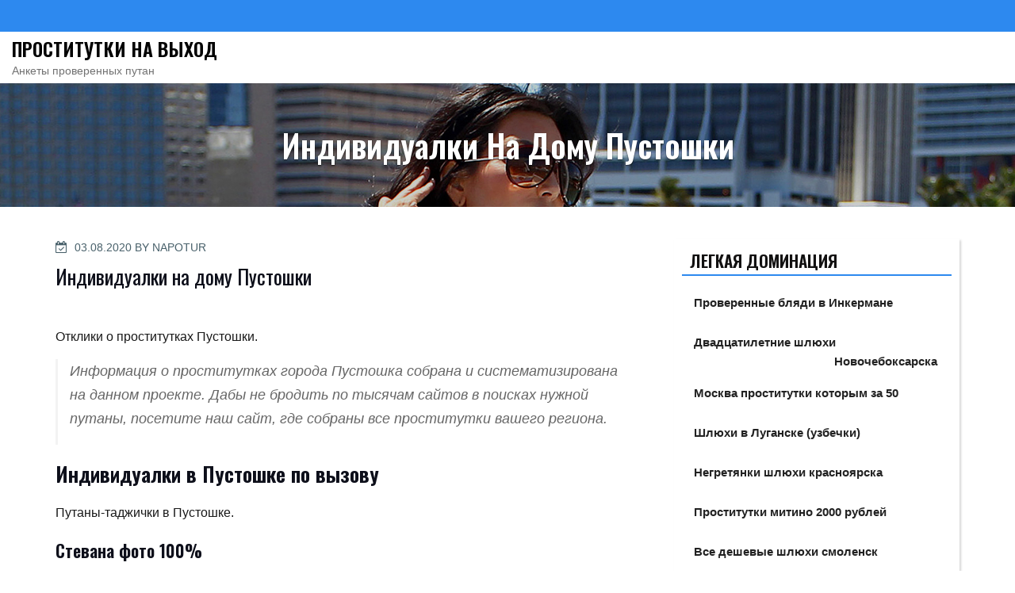

--- FILE ---
content_type: text/html; charset=UTF-8
request_url: https://posterfoto.ru/tours/7348
body_size: 16503
content:
<!DOCTYPE html>
<html lang="ru-RU" prefix="og: https://ogp.me/ns#" class="no-js">
<head>
<meta charset="UTF-8">
<meta name="viewport" content="width=device-width, initial-scale=1">
<link rel="profile" href="https://gmpg.org/xfn/11">
<script>(function(html){html.className = html.className.replace(/\bno-js\b/,'js')})(document.documentElement);</script>

<!-- SEO от Rank Math - https://rankmath.com/ -->
<title>Индивидуалки на дому Пустошки - Проститутки на выход</title>
<meta name="description" content="Отклики о проститутках Пустошки."/>
<meta name="robots" content="index, follow, max-snippet:-1, max-video-preview:-1, max-image-preview:large"/>
<link rel="canonical" href="https://posterfoto.ru/tours/7348" />
<meta property="og:locale" content="ru_RU" />
<meta property="og:type" content="article" />
<meta property="og:title" content="Индивидуалки на дому Пустошки - Проститутки на выход" />
<meta property="og:description" content="Отклики о проститутках Пустошки." />
<meta property="og:url" content="http://posterfoto.ru/tours/7348" />
<meta property="og:site_name" content="Проститутки на выход" />
<meta property="article:tag" content="Легкая доминация" />
<meta property="article:section" content="Псковская область" />
<meta property="og:image" content="http://posterfoto.ru/wp-content/uploads/vqa_97230.jpg" />
<meta property="og:image:width" content="500" />
<meta property="og:image:height" content="645" />
<meta property="og:image:alt" content="Индивидуалки на дому Пустошки" />
<meta property="og:image:type" content="image/jpeg" />
<meta property="article:published_time" content="2020-08-03T04:06:40+03:00" />
<meta name="twitter:card" content="summary_large_image" />
<meta name="twitter:title" content="Индивидуалки на дому Пустошки - Проститутки на выход" />
<meta name="twitter:description" content="Отклики о проститутках Пустошки." />
<meta name="twitter:image" content="http://posterfoto.ru/wp-content/uploads/vqa_97230.jpg" />
<meta name="twitter:label1" content="Автор" />
<meta name="twitter:data1" content="napotur" />
<meta name="twitter:label2" content="Время чтения" />
<meta name="twitter:data2" content="Меньше минуты" />
<script type="application/ld+json" class="rank-math-schema">{"@context":"https://schema.org","@graph":[{"@type":["Person","Organization"],"@id":"http://posterfoto.ru/#person","name":"\u041f\u0440\u043e\u0441\u0442\u0438\u0442\u0443\u0442\u043a\u0438 \u043d\u0430 \u0432\u044b\u0445\u043e\u0434"},{"@type":"WebSite","@id":"http://posterfoto.ru/#website","url":"http://posterfoto.ru","name":"\u041f\u0440\u043e\u0441\u0442\u0438\u0442\u0443\u0442\u043a\u0438 \u043d\u0430 \u0432\u044b\u0445\u043e\u0434","publisher":{"@id":"http://posterfoto.ru/#person"},"inLanguage":"ru-RU"},{"@type":"ImageObject","@id":"http://posterfoto.ru/wp-content/uploads/vqa_97230.jpg","url":"http://posterfoto.ru/wp-content/uploads/vqa_97230.jpg","width":"500","height":"645","inLanguage":"ru-RU"},{"@type":"WebPage","@id":"http://posterfoto.ru/tours/7348#webpage","url":"http://posterfoto.ru/tours/7348","name":"\u0418\u043d\u0434\u0438\u0432\u0438\u0434\u0443\u0430\u043b\u043a\u0438 \u043d\u0430 \u0434\u043e\u043c\u0443 \u041f\u0443\u0441\u0442\u043e\u0448\u043a\u0438 - \u041f\u0440\u043e\u0441\u0442\u0438\u0442\u0443\u0442\u043a\u0438 \u043d\u0430 \u0432\u044b\u0445\u043e\u0434","datePublished":"2020-08-03T04:06:40+03:00","dateModified":"2020-08-03T04:06:40+03:00","isPartOf":{"@id":"http://posterfoto.ru/#website"},"primaryImageOfPage":{"@id":"http://posterfoto.ru/wp-content/uploads/vqa_97230.jpg"},"inLanguage":"ru-RU"},{"@type":"Person","@id":"http://posterfoto.ru/author/napotur","name":"napotur","url":"http://posterfoto.ru/author/napotur","image":{"@type":"ImageObject","@id":"http://2.gravatar.com/avatar/5d5cf7922d7b723e2356accd03405c94?s=96&amp;d=mm&amp;r=g","url":"http://2.gravatar.com/avatar/5d5cf7922d7b723e2356accd03405c94?s=96&amp;d=mm&amp;r=g","caption":"napotur","inLanguage":"ru-RU"}},{"@type":"BlogPosting","headline":"\u0418\u043d\u0434\u0438\u0432\u0438\u0434\u0443\u0430\u043b\u043a\u0438 \u043d\u0430 \u0434\u043e\u043c\u0443 \u041f\u0443\u0441\u0442\u043e\u0448\u043a\u0438 - \u041f\u0440\u043e\u0441\u0442\u0438\u0442\u0443\u0442\u043a\u0438 \u043d\u0430 \u0432\u044b\u0445\u043e\u0434","datePublished":"2020-08-03T04:06:40+03:00","dateModified":"2020-08-03T04:06:40+03:00","articleSection":"\u041f\u0441\u043a\u043e\u0432\u0441\u043a\u0430\u044f \u043e\u0431\u043b\u0430\u0441\u0442\u044c","author":{"@id":"http://posterfoto.ru/author/napotur","name":"napotur"},"publisher":{"@id":"http://posterfoto.ru/#person"},"description":"\u041e\u0442\u043a\u043b\u0438\u043a\u0438 \u043e \u043f\u0440\u043e\u0441\u0442\u0438\u0442\u0443\u0442\u043a\u0430\u0445 \u041f\u0443\u0441\u0442\u043e\u0448\u043a\u0438.","name":"\u0418\u043d\u0434\u0438\u0432\u0438\u0434\u0443\u0430\u043b\u043a\u0438 \u043d\u0430 \u0434\u043e\u043c\u0443 \u041f\u0443\u0441\u0442\u043e\u0448\u043a\u0438 - \u041f\u0440\u043e\u0441\u0442\u0438\u0442\u0443\u0442\u043a\u0438 \u043d\u0430 \u0432\u044b\u0445\u043e\u0434","@id":"http://posterfoto.ru/tours/7348#richSnippet","isPartOf":{"@id":"http://posterfoto.ru/tours/7348#webpage"},"image":{"@id":"http://posterfoto.ru/wp-content/uploads/vqa_97230.jpg"},"inLanguage":"ru-RU","mainEntityOfPage":{"@id":"http://posterfoto.ru/tours/7348#webpage"}}]}</script>
<!-- /Rank Math WordPress SEO плагин -->

<link rel='dns-prefetch' href='//fonts.googleapis.com' />
<link href='https://fonts.gstatic.com' crossorigin rel='preconnect' />
<link rel="alternate" type="application/rss+xml" title="Проститутки на выход &raquo; Лента" href="https://posterfoto.ru/feed" />
<link rel="alternate" type="application/rss+xml" title="Проститутки на выход &raquo; Лента комментариев" href="https://posterfoto.ru/comments/feed" />
<link rel="alternate" type="application/rss+xml" title="Проститутки на выход &raquo; Лента комментариев к &laquo;Индивидуалки на дому Пустошки&raquo;" href="https://posterfoto.ru/tours/7348/feed" />
<script type="text/javascript">
window._wpemojiSettings = {"baseUrl":"https:\/\/s.w.org\/images\/core\/emoji\/14.0.0\/72x72\/","ext":".png","svgUrl":"https:\/\/s.w.org\/images\/core\/emoji\/14.0.0\/svg\/","svgExt":".svg","source":{"concatemoji":"http:\/\/posterfoto.ru\/wp-includes\/js\/wp-emoji-release.min.js?ver=6.3.7"}};
/*! This file is auto-generated */
!function(i,n){var o,s,e;function c(e){try{var t={supportTests:e,timestamp:(new Date).valueOf()};sessionStorage.setItem(o,JSON.stringify(t))}catch(e){}}function p(e,t,n){e.clearRect(0,0,e.canvas.width,e.canvas.height),e.fillText(t,0,0);var t=new Uint32Array(e.getImageData(0,0,e.canvas.width,e.canvas.height).data),r=(e.clearRect(0,0,e.canvas.width,e.canvas.height),e.fillText(n,0,0),new Uint32Array(e.getImageData(0,0,e.canvas.width,e.canvas.height).data));return t.every(function(e,t){return e===r[t]})}function u(e,t,n){switch(t){case"flag":return n(e,"\ud83c\udff3\ufe0f\u200d\u26a7\ufe0f","\ud83c\udff3\ufe0f\u200b\u26a7\ufe0f")?!1:!n(e,"\ud83c\uddfa\ud83c\uddf3","\ud83c\uddfa\u200b\ud83c\uddf3")&&!n(e,"\ud83c\udff4\udb40\udc67\udb40\udc62\udb40\udc65\udb40\udc6e\udb40\udc67\udb40\udc7f","\ud83c\udff4\u200b\udb40\udc67\u200b\udb40\udc62\u200b\udb40\udc65\u200b\udb40\udc6e\u200b\udb40\udc67\u200b\udb40\udc7f");case"emoji":return!n(e,"\ud83e\udef1\ud83c\udffb\u200d\ud83e\udef2\ud83c\udfff","\ud83e\udef1\ud83c\udffb\u200b\ud83e\udef2\ud83c\udfff")}return!1}function f(e,t,n){var r="undefined"!=typeof WorkerGlobalScope&&self instanceof WorkerGlobalScope?new OffscreenCanvas(300,150):i.createElement("canvas"),a=r.getContext("2d",{willReadFrequently:!0}),o=(a.textBaseline="top",a.font="600 32px Arial",{});return e.forEach(function(e){o[e]=t(a,e,n)}),o}function t(e){var t=i.createElement("script");t.src=e,t.defer=!0,i.head.appendChild(t)}"undefined"!=typeof Promise&&(o="wpEmojiSettingsSupports",s=["flag","emoji"],n.supports={everything:!0,everythingExceptFlag:!0},e=new Promise(function(e){i.addEventListener("DOMContentLoaded",e,{once:!0})}),new Promise(function(t){var n=function(){try{var e=JSON.parse(sessionStorage.getItem(o));if("object"==typeof e&&"number"==typeof e.timestamp&&(new Date).valueOf()<e.timestamp+604800&&"object"==typeof e.supportTests)return e.supportTests}catch(e){}return null}();if(!n){if("undefined"!=typeof Worker&&"undefined"!=typeof OffscreenCanvas&&"undefined"!=typeof URL&&URL.createObjectURL&&"undefined"!=typeof Blob)try{var e="postMessage("+f.toString()+"("+[JSON.stringify(s),u.toString(),p.toString()].join(",")+"));",r=new Blob([e],{type:"text/javascript"}),a=new Worker(URL.createObjectURL(r),{name:"wpTestEmojiSupports"});return void(a.onmessage=function(e){c(n=e.data),a.terminate(),t(n)})}catch(e){}c(n=f(s,u,p))}t(n)}).then(function(e){for(var t in e)n.supports[t]=e[t],n.supports.everything=n.supports.everything&&n.supports[t],"flag"!==t&&(n.supports.everythingExceptFlag=n.supports.everythingExceptFlag&&n.supports[t]);n.supports.everythingExceptFlag=n.supports.everythingExceptFlag&&!n.supports.flag,n.DOMReady=!1,n.readyCallback=function(){n.DOMReady=!0}}).then(function(){return e}).then(function(){var e;n.supports.everything||(n.readyCallback(),(e=n.source||{}).concatemoji?t(e.concatemoji):e.wpemoji&&e.twemoji&&(t(e.twemoji),t(e.wpemoji)))}))}((window,document),window._wpemojiSettings);
</script>
<style type="text/css">
img.wp-smiley,
img.emoji {
	display: inline !important;
	border: none !important;
	box-shadow: none !important;
	height: 1em !important;
	width: 1em !important;
	margin: 0 0.07em !important;
	vertical-align: -0.1em !important;
	background: none !important;
	padding: 0 !important;
}
</style>
	<link rel='stylesheet' id='wp-block-library-css' href="https://posterfoto.ru/wp-includes/css/dist/block-library/style.min.css?ver=6.3.7" type='text/css' media='all' />
<style id='classic-theme-styles-inline-css' type='text/css'>
/*! This file is auto-generated */
.wp-block-button__link{color:#fff;background-color:#32373c;border-radius:9999px;box-shadow:none;text-decoration:none;padding:calc(.667em + 2px) calc(1.333em + 2px);font-size:1.125em}.wp-block-file__button{background:#32373c;color:#fff;text-decoration:none}
</style>
<style id='global-styles-inline-css' type='text/css'>
body{--wp--preset--color--black: #000000;--wp--preset--color--cyan-bluish-gray: #abb8c3;--wp--preset--color--white: #ffffff;--wp--preset--color--pale-pink: #f78da7;--wp--preset--color--vivid-red: #cf2e2e;--wp--preset--color--luminous-vivid-orange: #ff6900;--wp--preset--color--luminous-vivid-amber: #fcb900;--wp--preset--color--light-green-cyan: #7bdcb5;--wp--preset--color--vivid-green-cyan: #00d084;--wp--preset--color--pale-cyan-blue: #8ed1fc;--wp--preset--color--vivid-cyan-blue: #0693e3;--wp--preset--color--vivid-purple: #9b51e0;--wp--preset--gradient--vivid-cyan-blue-to-vivid-purple: linear-gradient(135deg,rgba(6,147,227,1) 0%,rgb(155,81,224) 100%);--wp--preset--gradient--light-green-cyan-to-vivid-green-cyan: linear-gradient(135deg,rgb(122,220,180) 0%,rgb(0,208,130) 100%);--wp--preset--gradient--luminous-vivid-amber-to-luminous-vivid-orange: linear-gradient(135deg,rgba(252,185,0,1) 0%,rgba(255,105,0,1) 100%);--wp--preset--gradient--luminous-vivid-orange-to-vivid-red: linear-gradient(135deg,rgba(255,105,0,1) 0%,rgb(207,46,46) 100%);--wp--preset--gradient--very-light-gray-to-cyan-bluish-gray: linear-gradient(135deg,rgb(238,238,238) 0%,rgb(169,184,195) 100%);--wp--preset--gradient--cool-to-warm-spectrum: linear-gradient(135deg,rgb(74,234,220) 0%,rgb(151,120,209) 20%,rgb(207,42,186) 40%,rgb(238,44,130) 60%,rgb(251,105,98) 80%,rgb(254,248,76) 100%);--wp--preset--gradient--blush-light-purple: linear-gradient(135deg,rgb(255,206,236) 0%,rgb(152,150,240) 100%);--wp--preset--gradient--blush-bordeaux: linear-gradient(135deg,rgb(254,205,165) 0%,rgb(254,45,45) 50%,rgb(107,0,62) 100%);--wp--preset--gradient--luminous-dusk: linear-gradient(135deg,rgb(255,203,112) 0%,rgb(199,81,192) 50%,rgb(65,88,208) 100%);--wp--preset--gradient--pale-ocean: linear-gradient(135deg,rgb(255,245,203) 0%,rgb(182,227,212) 50%,rgb(51,167,181) 100%);--wp--preset--gradient--electric-grass: linear-gradient(135deg,rgb(202,248,128) 0%,rgb(113,206,126) 100%);--wp--preset--gradient--midnight: linear-gradient(135deg,rgb(2,3,129) 0%,rgb(40,116,252) 100%);--wp--preset--font-size--small: 13px;--wp--preset--font-size--medium: 20px;--wp--preset--font-size--large: 36px;--wp--preset--font-size--x-large: 42px;--wp--preset--spacing--20: 0.44rem;--wp--preset--spacing--30: 0.67rem;--wp--preset--spacing--40: 1rem;--wp--preset--spacing--50: 1.5rem;--wp--preset--spacing--60: 2.25rem;--wp--preset--spacing--70: 3.38rem;--wp--preset--spacing--80: 5.06rem;--wp--preset--shadow--natural: 6px 6px 9px rgba(0, 0, 0, 0.2);--wp--preset--shadow--deep: 12px 12px 50px rgba(0, 0, 0, 0.4);--wp--preset--shadow--sharp: 6px 6px 0px rgba(0, 0, 0, 0.2);--wp--preset--shadow--outlined: 6px 6px 0px -3px rgba(255, 255, 255, 1), 6px 6px rgba(0, 0, 0, 1);--wp--preset--shadow--crisp: 6px 6px 0px rgba(0, 0, 0, 1);}:where(.is-layout-flex){gap: 0.5em;}:where(.is-layout-grid){gap: 0.5em;}body .is-layout-flow > .alignleft{float: left;margin-inline-start: 0;margin-inline-end: 2em;}body .is-layout-flow > .alignright{float: right;margin-inline-start: 2em;margin-inline-end: 0;}body .is-layout-flow > .aligncenter{margin-left: auto !important;margin-right: auto !important;}body .is-layout-constrained > .alignleft{float: left;margin-inline-start: 0;margin-inline-end: 2em;}body .is-layout-constrained > .alignright{float: right;margin-inline-start: 2em;margin-inline-end: 0;}body .is-layout-constrained > .aligncenter{margin-left: auto !important;margin-right: auto !important;}body .is-layout-constrained > :where(:not(.alignleft):not(.alignright):not(.alignfull)){max-width: var(--wp--style--global--content-size);margin-left: auto !important;margin-right: auto !important;}body .is-layout-constrained > .alignwide{max-width: var(--wp--style--global--wide-size);}body .is-layout-flex{display: flex;}body .is-layout-flex{flex-wrap: wrap;align-items: center;}body .is-layout-flex > *{margin: 0;}body .is-layout-grid{display: grid;}body .is-layout-grid > *{margin: 0;}:where(.wp-block-columns.is-layout-flex){gap: 2em;}:where(.wp-block-columns.is-layout-grid){gap: 2em;}:where(.wp-block-post-template.is-layout-flex){gap: 1.25em;}:where(.wp-block-post-template.is-layout-grid){gap: 1.25em;}.has-black-color{color: var(--wp--preset--color--black) !important;}.has-cyan-bluish-gray-color{color: var(--wp--preset--color--cyan-bluish-gray) !important;}.has-white-color{color: var(--wp--preset--color--white) !important;}.has-pale-pink-color{color: var(--wp--preset--color--pale-pink) !important;}.has-vivid-red-color{color: var(--wp--preset--color--vivid-red) !important;}.has-luminous-vivid-orange-color{color: var(--wp--preset--color--luminous-vivid-orange) !important;}.has-luminous-vivid-amber-color{color: var(--wp--preset--color--luminous-vivid-amber) !important;}.has-light-green-cyan-color{color: var(--wp--preset--color--light-green-cyan) !important;}.has-vivid-green-cyan-color{color: var(--wp--preset--color--vivid-green-cyan) !important;}.has-pale-cyan-blue-color{color: var(--wp--preset--color--pale-cyan-blue) !important;}.has-vivid-cyan-blue-color{color: var(--wp--preset--color--vivid-cyan-blue) !important;}.has-vivid-purple-color{color: var(--wp--preset--color--vivid-purple) !important;}.has-black-background-color{background-color: var(--wp--preset--color--black) !important;}.has-cyan-bluish-gray-background-color{background-color: var(--wp--preset--color--cyan-bluish-gray) !important;}.has-white-background-color{background-color: var(--wp--preset--color--white) !important;}.has-pale-pink-background-color{background-color: var(--wp--preset--color--pale-pink) !important;}.has-vivid-red-background-color{background-color: var(--wp--preset--color--vivid-red) !important;}.has-luminous-vivid-orange-background-color{background-color: var(--wp--preset--color--luminous-vivid-orange) !important;}.has-luminous-vivid-amber-background-color{background-color: var(--wp--preset--color--luminous-vivid-amber) !important;}.has-light-green-cyan-background-color{background-color: var(--wp--preset--color--light-green-cyan) !important;}.has-vivid-green-cyan-background-color{background-color: var(--wp--preset--color--vivid-green-cyan) !important;}.has-pale-cyan-blue-background-color{background-color: var(--wp--preset--color--pale-cyan-blue) !important;}.has-vivid-cyan-blue-background-color{background-color: var(--wp--preset--color--vivid-cyan-blue) !important;}.has-vivid-purple-background-color{background-color: var(--wp--preset--color--vivid-purple) !important;}.has-black-border-color{border-color: var(--wp--preset--color--black) !important;}.has-cyan-bluish-gray-border-color{border-color: var(--wp--preset--color--cyan-bluish-gray) !important;}.has-white-border-color{border-color: var(--wp--preset--color--white) !important;}.has-pale-pink-border-color{border-color: var(--wp--preset--color--pale-pink) !important;}.has-vivid-red-border-color{border-color: var(--wp--preset--color--vivid-red) !important;}.has-luminous-vivid-orange-border-color{border-color: var(--wp--preset--color--luminous-vivid-orange) !important;}.has-luminous-vivid-amber-border-color{border-color: var(--wp--preset--color--luminous-vivid-amber) !important;}.has-light-green-cyan-border-color{border-color: var(--wp--preset--color--light-green-cyan) !important;}.has-vivid-green-cyan-border-color{border-color: var(--wp--preset--color--vivid-green-cyan) !important;}.has-pale-cyan-blue-border-color{border-color: var(--wp--preset--color--pale-cyan-blue) !important;}.has-vivid-cyan-blue-border-color{border-color: var(--wp--preset--color--vivid-cyan-blue) !important;}.has-vivid-purple-border-color{border-color: var(--wp--preset--color--vivid-purple) !important;}.has-vivid-cyan-blue-to-vivid-purple-gradient-background{background: var(--wp--preset--gradient--vivid-cyan-blue-to-vivid-purple) !important;}.has-light-green-cyan-to-vivid-green-cyan-gradient-background{background: var(--wp--preset--gradient--light-green-cyan-to-vivid-green-cyan) !important;}.has-luminous-vivid-amber-to-luminous-vivid-orange-gradient-background{background: var(--wp--preset--gradient--luminous-vivid-amber-to-luminous-vivid-orange) !important;}.has-luminous-vivid-orange-to-vivid-red-gradient-background{background: var(--wp--preset--gradient--luminous-vivid-orange-to-vivid-red) !important;}.has-very-light-gray-to-cyan-bluish-gray-gradient-background{background: var(--wp--preset--gradient--very-light-gray-to-cyan-bluish-gray) !important;}.has-cool-to-warm-spectrum-gradient-background{background: var(--wp--preset--gradient--cool-to-warm-spectrum) !important;}.has-blush-light-purple-gradient-background{background: var(--wp--preset--gradient--blush-light-purple) !important;}.has-blush-bordeaux-gradient-background{background: var(--wp--preset--gradient--blush-bordeaux) !important;}.has-luminous-dusk-gradient-background{background: var(--wp--preset--gradient--luminous-dusk) !important;}.has-pale-ocean-gradient-background{background: var(--wp--preset--gradient--pale-ocean) !important;}.has-electric-grass-gradient-background{background: var(--wp--preset--gradient--electric-grass) !important;}.has-midnight-gradient-background{background: var(--wp--preset--gradient--midnight) !important;}.has-small-font-size{font-size: var(--wp--preset--font-size--small) !important;}.has-medium-font-size{font-size: var(--wp--preset--font-size--medium) !important;}.has-large-font-size{font-size: var(--wp--preset--font-size--large) !important;}.has-x-large-font-size{font-size: var(--wp--preset--font-size--x-large) !important;}
.wp-block-navigation a:where(:not(.wp-element-button)){color: inherit;}
:where(.wp-block-post-template.is-layout-flex){gap: 1.25em;}:where(.wp-block-post-template.is-layout-grid){gap: 1.25em;}
:where(.wp-block-columns.is-layout-flex){gap: 2em;}:where(.wp-block-columns.is-layout-grid){gap: 2em;}
.wp-block-pullquote{font-size: 1.5em;line-height: 1.6;}
</style>
<link rel='stylesheet' id='same-category-posts-css' href="https://posterfoto.ru/wp-content/plugins/same-category-posts/same-category-posts.css?ver=6.3.7" type='text/css' media='all' />
<link rel='stylesheet' id='the-business-wp-fonts-css' href='https://fonts.googleapis.com/css?family=Raleway%3A300%2C300i%2C400%2C400i%2C600%2C600i%2C800%2C800i%7COswald%3A300%2C300i%2C400%2C400i%2C600%2C600i%2C800%2C800i&#038;subset=latin%2Clatin-ext' type='text/css' media='all' />
<link rel='stylesheet' id='boostrap-css-css' href="https://posterfoto.ru/wp-content/themes/the-business-wp/css/bootstrap.min.css?ver=3.3.6" type='text/css' media='all' />
<link rel='stylesheet' id='the-business-wp-style-css' href="https://posterfoto.ru/wp-content/themes/the-business-wp/style.css?ver=6.3.7" type='text/css' media='all' />
<link rel='stylesheet' id='fontawesome-css-css' href="https://posterfoto.ru/wp-content/themes/the-business-wp/fonts/font-awesome/css/font-awesome.css?ver=4.7" type='text/css' media='all' />
<link rel='stylesheet' id='rpt_front_style-css' href="https://posterfoto.ru/wp-content/plugins/related-posts-thumbnails/assets/css/front.css?ver=1.6.2" type='text/css' media='all' />
<!--[if lt IE 9]>
<script type='text/javascript' src='http://posterfoto.ru/wp-content/themes/the-business-wp/js/html5.js?ver=3.7.3' id='html5-js'></script>
<![endif]-->
<script type='text/javascript' src="https://posterfoto.ru/wp-includes/js/jquery/jquery.min.js?ver=3.7.0" id='jquery-core-js'></script>
<script type='text/javascript' src="https://posterfoto.ru/wp-includes/js/jquery/jquery-migrate.min.js?ver=3.4.1" id='jquery-migrate-js'></script>
<link rel="https://api.w.org/" href="https://posterfoto.ru/wp-json/" /><link rel="alternate" type="application/json" href="https://posterfoto.ru/wp-json/wp/v2/posts/7348" /><link rel="EditURI" type="application/rsd+xml" title="RSD" href="https://posterfoto.ru/xmlrpc.php?rsd" />
<meta name="generator" content="WordPress 6.3.7" />
<link rel='shortlink' href="https://posterfoto.ru/?p=7348" />
<link rel="alternate" type="application/json+oembed" href="https://posterfoto.ru/wp-json/oembed/1.0/embed?url=http%3A%2F%2Fposterfoto.ru%2Ftours%2F7348" />
<link rel="alternate" type="text/xml+oembed" href="https://posterfoto.ru/wp-json/oembed/1.0/embed?url=http%3A%2F%2Fposterfoto.ru%2Ftours%2F7348&#038;format=xml" />
<link rel="pingback" href="https://posterfoto.ru/xmlrpc.php">
	<style type="text/css" id="custom-footer-colors" >
		

.footer-foreground {}
.footer-foreground .widget-title, 
.footer-foreground a, 
.footer-foreground p, 
.footer-foreground li,
.footer-foreground table,
.footer-foreground .widget
{
  color:#fff;
}

.footer-foreground a:hover, .footer-foreground a:active {color:#2d89ef;}

	</style>
      <style>
      #related_posts_thumbnails li{
          border-right: 1px solid #dddddd;
          background-color: #ffffff      }
      #related_posts_thumbnails li:hover{
          background-color: #eeeeee;
      }
      .relpost_content{
          font-size: 12px;
          color: #333333;
      }
      .relpost-block-single{
          background-color: #ffffff;
          border-right: 1px solid  #dddddd;
          border-left: 1px solid  #dddddd;
          margin-right: -1px;
      }
      .relpost-block-single:hover{
          background-color: #eeeeee;
      }
      </style>

  </head>
<body class="post-template-default single single-post postid-7348 single-format-standard group-blog has-header-image has-sidebar colors-blue" >

<!-- The Search Modal Dialog -->
<div id="myModal" class="modal">
  <!-- Modal content -->
  <div class="modal-content">
    <span id="search-close" class="close">&times;</span>
	<br/> <br/>
    

<form role="search" method="get" class="search-form" action="https://posterfoto.ru/">
	<label for="search-form-6970e3d84f603">
		<span class="screen-reader-text">Search for:</span>
	</label>
	<input type="search" id="search-form-6970e3d84f603" class="search-field" placeholder="Search &hellip;" value="" name="s" />
	<button type="submit" class="search-submit"><span class="fa icon fa-search" aria-hidden="true" role="img"> <use href="#icon-search" xlink:href="#icon-search"></use> </span><span class="screen-reader-text">Search</span></button>
</form>
	<br/> 
  </div>
</div><!-- end search model-->

<div id="page" class="site">


<a class="skip-link screen-reader-text" href="#main">
Skip to content</a>
<header id="masthead" class="site-header" role="banner">

	<!-- start of mini header -->
		      
			<div class="mini-header hidden-xs">
				<div class="container">
					
						<div class="col-md-6 col-sm-6 header-contact-section" >
						 
							<ul class="contact-list-top">
																					</ul>
						 
						</div>
						<div class="col-md-6 col-sm-6">			
							<ul class="mimi-header-social-icon pull-right animate fadeInRight" >							
																																							</ul>
						</div>	
					
				</div>	
			</div>
				
	 <!-- .end of contacts mini header -->  
	 
  <!--top menu, site branding-->
 <div id="sticky-nav" >
   <div class="container vertical-center"> 
    <div class="col-md-4 col-sm-4 site-branding" >
	      <div class="site-branding-text">
                <p class="site-title"><a href="https://posterfoto.ru/" rel="home">Проститутки на выход</a></p>
                        <p class="site-description">Анкеты проверенных путан</p>
              </div>
      <!-- .site-branding-text -->
    </div>
    <!-- .end of site-branding -->
	
	<!-- start of navigation menu -->
    <div class="col-md-8 col-sm-8 " >	
      	  
    </div>  
	<!-- end of navigation menu --> 
	
			
   </div>
   <!-- .container -->	
  </div>
  <!-- #masthead -->
  
</header>

 	
	<div class="sub-header" style="background:url('http://posterfoto.ru/wp-content/uploads/0308508.jpg');">
	
	<div class="sub-header-inner sectionoverlay">
	<div class="title">Индивидуалки на дому Пустошки</div>	</div>
</div><!-- .sub-header -->

<div class="container background" >
  <div class="row">
				 
	<div id="primary" class="col-md-8 col-sm-8  content-area">
		<main id="main" class="site-main" role="main">

			
<article id="post-7348" class="post-7348 post type-post status-publish format-standard has-post-thumbnail hentry category-pskovskaya-oblast tag-legkaya-dominaciya">
	
	<header class="entry-header">
		<div class="entry-meta"><span class="posted-on"><span class="screen-reader-text">Posted on</span> <a href="https://posterfoto.ru/tours/7348" rel="bookmark"><time class="entry-date published updated" datetime="2020-08-03T04:06:40+03:00">03.08.2020</time></a></span><span class="byline"> By <span class="author vcard"><a class="url fn n" href="https://posterfoto.ru/author/napotur">napotur</a></span></span></div><!-- .entry-meta --><h1 class="entry-title">Индивидуалки на дому Пустошки</h1>	</header><!-- .entry-header -->	
	
				<div class="post-thumbnail" >
			<a href="https://posterfoto.ru/tours/7348">
				<img width="500" height="645" src="https://posterfoto.ru/wp-content/uploads/vqa_97230.jpg" class="attachment-full size-full wp-post-image" alt="" decoding="async" fetchpriority="high" srcset="http://posterfoto.ru/wp-content/uploads/vqa_97230.jpg 500w, http://posterfoto.ru/wp-content/uploads/vqa_97230-233x300.jpg 233w" sizes="(max-width: 500px) 100vw, 500px" />			</a>
		</div><!-- .post-thumbnail -->
				

	<div class="entry-container">

	
	<div class="entry-content">
		<p>Отклики о проститутках Пустошки.</p>
<p><span id="more-7348"></span></p>
<blockquote>
<p>Информация о проститутках города Пустошка собрана и систематизирована на данном проекте. Дабы не бродить по тысячам сайтов в поисках нужной путаны, посетите  наш сайт, где собраны все проститутки вашего региона.</p>
</blockquote>
<h2>Индивидуалки в Пустошке по вызову</h2>
<p>Путаны-таджички в Пустошке.</p>
<h3>Стевана фото 100%</h3>
<p align="center"><img decoding="async" src="https://posterfoto.ru/wp-content/uploads/vqa_97230.jpg" alt="Проститутки на улице Пустошки" title="Комментарии о проститутках Пустошки." width="400" border="0"></p>
<table class="qltable" border="1">
<tr>
<td>Возраст</td>
<td>27</td>
</tr>
<tr>
<td>Рост</td>
<td>177 см</td>
</tr>
<tr>
<td>Вес</td>
<td>52 кг</td>
</tr>
<tr>
<td>Размер бюста</td>
<td>2</td>
</tr>
<tr>
<td>Ограничение по возрасту</td>
<td>19</td>
</tr>
<tr>
<td>Приватные услуги</td>
<td>семейная пара</td>
</tr>
<tr>
<td>Стоимость, ч</td>
<td>1350</td>
</tr>
<tr>
<td>Цена, ночь</td>
<td>8950</td>
</tr>
<tr>
<th>Номер телефона</th>
<th>            <form method="POST">
                <button class="sterfo" type="submit" name="prgpattern" value="/look/passage">Смотреть</button>
            </form>
        </th>
</tr>
</table>
<h3>Sabina 41</h3>
<p align="center"><img decoding="async" src="https://posterfoto.ru/wp-content/uploads/vqa_96471.jpg" alt="Проститутка индивидуалка Sabina 41" title="Шалава Sabina 41" width="400" border="0"></p>
<table class="qltable" border="1">
<tr>
<td>№ анкеты</td>
<td>6747</td>
</tr>
<tr>
<td>Возраст</td>
<td>22</td>
</tr>
<tr>
<td>Рост</td>
<td>176 см</td>
</tr>
<tr>
<td>Вес</td>
<td>56 кг</td>
</tr>
<tr>
<td>Размер бюста</td>
<td>4</td>
</tr>
<tr>
<td>Стриптиз</td>
<td>+500</td>
</tr>
<tr>
<td>Интим стрижка</td>
<td>знак равновесия</td>
</tr>
<tr>
<td>Стоимость, ч</td>
<td>1650</td>
</tr>
<tr>
<td>Цена, 2 часа</td>
<td>4700</td>
</tr>
<tr>
<td>Цена, ночь</td>
<td>6400</td>
</tr>
<tr>
<th>Номер телефона</th>
<th>            <form method="POST">
                <button class="sterfo" type="submit" name="prgpattern" value="/look/passage">Смотреть</button>
            </form>
        </th>
</tr>
</table>
<h3>Сусанна real</h3>
<p align="center"><img decoding="async" src="https://posterfoto.ru/wp-content/uploads/vqa_96034.jpg" alt="Отклики о проститутках Пустошки." title="Шлюхи в Пустошке по заказу" width="400" border="0"></p>
<table class="qltable" border="1">
<tr>
<td>Знак зодиака</td>
<td>Водолей</td>
</tr>
<tr>
<td>Возраст</td>
<td>32</td>
</tr>
<tr>
<td>Рост</td>
<td>171 см</td>
</tr>
<tr>
<td>Вес</td>
<td>50 кг</td>
</tr>
<tr>
<td>Размер бюста</td>
<td>5</td>
</tr>
<tr>
<td>Минет</td>
<td>влажный минет</td>
</tr>
<tr>
<td>Обувь</td>
<td>41.5</td>
</tr>
<tr>
<td>Частные пристрастия</td>
<td>лесби (подружки), фут фетиш</td>
</tr>
<tr>
<td>Стоимость, ч</td>
<td>1400</td>
</tr>
<tr>
<td>Цена, 2 часа</td>
<td>3300</td>
</tr>
<tr>
<td>Цена, ночь</td>
<td>9300</td>
</tr>
<tr>
<th>Номер телефона</th>
<th>            <form method="POST">
                <button class="sterfo" type="submit" name="prgpattern" value="/look/passage">Смотреть</button>
            </form>
        </th>
</tr>
</table>
<h3>Магда 100% фото мои</h3>
<p align="center"><img decoding="async" src="https://posterfoto.ru/wp-content/uploads/vqa_95826.jpg" alt="Проститутка Магда 100% фото мои" title="Шлюха Магда 100% фото мои" width="400" border="0"></p>
<table class="qltable" border="1">
<tr>
<td>Топ рейтинг</td>
<td>91</td>
</tr>
<tr>
<td>Возраст</td>
<td>31</td>
</tr>
<tr>
<td>Рост</td>
<td>164 см</td>
</tr>
<tr>
<td>Вес</td>
<td>49 кг</td>
</tr>
<tr>
<td>Размер бюста</td>
<td>4</td>
</tr>
<tr>
<td>Минет</td>
<td>могу</td>
</tr>
<tr>
<td>Стоимость, ч</td>
<td>2750</td>
</tr>
<tr>
<td>Цена, ночь</td>
<td>6850</td>
</tr>
<tr>
<th>Номер телефона</th>
<th>            <form method="POST">
                <button class="sterfo" type="submit" name="prgpattern" value="/look/passage">Смотреть</button>
            </form>
        </th>
</tr>
</table>
<h3>Зульфа Вип</h3>
<p align="center"><img decoding="async" src="https://posterfoto.ru/wp-content/uploads/vqa_96244.jpg" alt="Шлюхи в Пустошке по заказу" title="Комментарии о проститутках Пустошки." width="400" border="0"></p>
<table class="qltable" border="1">
<tr>
<td>Местонахождение</td>
<td>выезд</td>
</tr>
<tr>
<td>Возраст</td>
<td>30</td>
</tr>
<tr>
<td>Рост</td>
<td>161 см</td>
</tr>
<tr>
<td>Вес</td>
<td>65 кг</td>
</tr>
<tr>
<td>Размер бюста</td>
<td>2</td>
</tr>
<tr>
<td>Экстрим</td>
<td>Копро выдача</td>
</tr>
<tr>
<td>Размер одежды</td>
<td>42</td>
</tr>
<tr>
<td>Приват пристрастия</td>
<td>французский поцелуй, двойное проникновение, современный фетиш</td>
</tr>
<tr>
<td>Стоимость, ч</td>
<td>2150</td>
</tr>
<tr>
<td>Цена, 2 часа</td>
<td>4300</td>
</tr>
<tr>
<td>Цена, ночь</td>
<td>7500</td>
</tr>
<tr>
<th>Номер телефона</th>
<th>            <form method="POST">
                <button class="sterfo" type="submit" name="prgpattern" value="/look/passage">Смотреть</button>
            </form>
        </th>
</tr>
</table>
<h3>Ава фото мои</h3>
<p align="center"><img decoding="async" src="https://posterfoto.ru/wp-content/uploads/vqa_95939.jpg" alt="Путаны на дому Пустошки" title="Характеристики о проститутках Пустошки." width="400" border="0"></p>
<table class="qltable" border="1">
<tr>
<td>Посещений анкеты</td>
<td>7529</td>
</tr>
<tr>
<td>Возраст</td>
<td>23</td>
</tr>
<tr>
<td>Рост</td>
<td>173 см</td>
</tr>
<tr>
<td>Вес</td>
<td>51 кг</td>
</tr>
<tr>
<td>Размер бюста</td>
<td>6</td>
</tr>
<tr>
<td>Доп пристрастия</td>
<td>фемдом, анальные игрушки</td>
</tr>
<tr>
<td>Стоимость, ч</td>
<td>2350</td>
</tr>
<tr>
<td>Цена, 2 часа</td>
<td>4600</td>
</tr>
<tr>
<td>Цена, ночь</td>
<td>7300</td>
</tr>
<tr>
<th>Номер телефона</th>
<th>            <form method="POST">
                <button class="sterfo" type="submit" name="prgpattern" value="/look/passage">Смотреть</button>
            </form>
        </th>
</tr>
</table>
<h3>Божена 93</h3>
<p align="center"><img decoding="async" src="https://posterfoto.ru/wp-content/uploads/vqa_95232.jpg" alt="Обсуждения о проститутках Пустошки." title="Шалавы в Пустошке по вызову" width="400" border="0"></p>
<table class="qltable" border="1">
<tr>
<td>Возраст</td>
<td>33</td>
</tr>
<tr>
<td>Рост</td>
<td>162 см</td>
</tr>
<tr>
<td>Вес</td>
<td>66 кг</td>
</tr>
<tr>
<td>Размер бюста</td>
<td>7</td>
</tr>
<tr>
<td>Садо-мазо</td>
<td>да</td>
</tr>
<tr>
<td>Телосложение</td>
<td>Хрупкое</td>
</tr>
<tr>
<td>Приват предпочтения</td>
<td>легкое подчинение, анилингус, стриптиз профи</td>
</tr>
<tr>
<td>Стоимость, ч</td>
<td>2750</td>
</tr>
<tr>
<td>Цена, 2 часа</td>
<td>4600</td>
</tr>
<tr>
<td>Цена, ночь</td>
<td>9100</td>
</tr>
<tr>
<th>Номер телефона</th>
<th>            <form method="POST">
                <button class="sterfo" type="submit" name="prgpattern" value="/look/passage">Смотреть</button>
            </form>
        </th>
</tr>
</table>
<h3>Эуджения Вип</h3>
<p align="center"><img decoding="async" src="https://posterfoto.ru/wp-content/uploads/vqa_96481.jpg" alt="Проверенная проститутка Эуджения Вип" title="Проститутка Эуджения Вип" width="400" border="0"></p>
<table class="qltable" border="1">
<tr>
<td>ИД анкеты</td>
<td>2863</td>
</tr>
<tr>
<td>Возраст</td>
<td>20</td>
</tr>
<tr>
<td>Рост</td>
<td>180 см</td>
</tr>
<tr>
<td>Вес</td>
<td>61 кг</td>
</tr>
<tr>
<td>Размер бюста</td>
<td>7</td>
</tr>
<tr>
<td>Анальный секс</td>
<td>нежно</td>
</tr>
<tr>
<td>Одежда</td>
<td>40</td>
</tr>
<tr>
<td>Стоимость, ч</td>
<td>2700</td>
</tr>
<tr>
<td>Цена, ночь</td>
<td>8850</td>
</tr>
<tr>
<th>Номер телефона</th>
<th>            <form method="POST">
                <button class="sterfo" type="submit" name="prgpattern" value="/look/passage">Смотреть</button>
            </form>
        </th>
</tr>
</table>
<h3>Виктор</h3>
<p align="center"><img decoding="async" src="https://posterfoto.ru/wp-content/uploads/vqa_97316.jpg" alt="Реальная проститутка Виктор" title="Путана Виктор" width="400" border="0"></p>
<table class="qltable" border="1">
<tr>
<td>Местонахождение</td>
<td>в гостиннице</td>
</tr>
<tr>
<td>Возраст</td>
<td>21</td>
</tr>
<tr>
<td>Рост</td>
<td>155 см</td>
</tr>
<tr>
<td>Вес</td>
<td>60 кг</td>
</tr>
<tr>
<td>Размер бюста</td>
<td>7</td>
</tr>
<tr>
<td>Массаж</td>
<td>домашний</td>
</tr>
<tr>
<td>Ограничение по возрасту</td>
<td>24</td>
</tr>
<tr>
<td>Стоимость, ч</td>
<td>2150</td>
</tr>
<tr>
<td>Цена, 2 часа</td>
<td>3150</td>
</tr>
<tr>
<td>Цена, ночь</td>
<td>7400</td>
</tr>
<tr>
<th>Номер телефона</th>
<th>            <form method="POST">
                <button class="sterfo" type="submit" name="prgpattern" value="/look/passage">Смотреть</button>
            </form>
        </th>
</tr>
</table>
<h3>Энция 100% реал фото</h3>
<p align="center"><img decoding="async" src="https://posterfoto.ru/wp-content/uploads/vqa_95706.jpg" alt="Реальная проститутка Энция 100% реал фото" title="Шалава Энция 100% реал фото" width="400" border="0"></p>
<table class="qltable" border="1">
<tr>
<td>Знак зодиака</td>
<td>Дева</td>
</tr>
<tr>
<td>Возраст</td>
<td>26</td>
</tr>
<tr>
<td>Рост</td>
<td>170 см</td>
</tr>
<tr>
<td>Вес</td>
<td>57 кг</td>
</tr>
<tr>
<td>Размер бюста</td>
<td>7</td>
</tr>
<tr>
<td>Анальный секс</td>
<td>устраивает</td>
</tr>
<tr>
<td>Комплекция</td>
<td>Хрупкая</td>
</tr>
<tr>
<td>Мои пристрастия</td>
<td>бдсм</td>
</tr>
<tr>
<td>Стоимость, ч</td>
<td>1950</td>
</tr>
<tr>
<td>Цена, 2 часа</td>
<td>3450</td>
</tr>
<tr>
<td>Цена, ночь</td>
<td>7900</td>
</tr>
<tr>
<th>Номер телефона</th>
<th>            <form method="POST">
                <button class="sterfo" type="submit" name="prgpattern" value="/look/passage">Смотреть</button>
            </form>
        </th>
</tr>
</table>
<h3>Паллада реал 100%</h3>
<p align="center"><img decoding="async" src="https://posterfoto.ru/wp-content/uploads/vqa_96144.jpg" alt="Путаны в Пустошке поиск" title="Индивидуалки в Пустошке на выезд" width="400" border="0"></p>
<table class="qltable" border="1">
<tr>
<td>Текущая оценка</td>
<td>116</td>
</tr>
<tr>
<td>Возраст</td>
<td>29</td>
</tr>
<tr>
<td>Рост</td>
<td>163 см</td>
</tr>
<tr>
<td>Вес</td>
<td>53 кг</td>
</tr>
<tr>
<td>Размер бюста</td>
<td>6</td>
</tr>
<tr>
<td>Садо-мазо</td>
<td>Госпожа</td>
</tr>
<tr>
<td>Звонить</td>
<td>после 16 ч.</td>
</tr>
<tr>
<td>Еще пристрастия</td>
<td>тонизирующий массаж</td>
</tr>
<tr>
<td>Стоимость, ч</td>
<td>1650</td>
</tr>
<tr>
<td>Цена, 2 часа</td>
<td>3950</td>
</tr>
<tr>
<td>Цена, ночь</td>
<td>9950</td>
</tr>
<tr>
<th>Номер телефона</th>
<th>            <form method="POST">
                <button class="sterfo" type="submit" name="prgpattern" value="/look/passage">Смотреть</button>
            </form>
        </th>
</tr>
</table>
<h3>Сама 87</h3>
<p align="center"><img decoding="async" src="https://posterfoto.ru/wp-content/uploads/vqa_95661.jpg" alt="Проверенная проститутка Сама 87" title="Шлюха Сама 87" width="400" border="0"></p>
<table class="qltable" border="1">
<tr>
<td>Визитов анкеты</td>
<td>2213</td>
</tr>
<tr>
<td>Возраст</td>
<td>25</td>
</tr>
<tr>
<td>Рост</td>
<td>151 см</td>
</tr>
<tr>
<td>Вес</td>
<td>55 кг</td>
</tr>
<tr>
<td>Размер бюста</td>
<td>5</td>
</tr>
<tr>
<td>Приват предпочтения</td>
<td>бдсм, поза 69</td>
</tr>
<tr>
<td>Стоимость, ч</td>
<td>1400</td>
</tr>
<tr>
<td>Цена, ночь</td>
<td>6700</td>
</tr>
<tr>
<th>Номер телефона</th>
<th>            <form method="POST">
                <button class="sterfo" type="submit" name="prgpattern" value="/look/passage">Смотреть</button>
            </form>
        </th>
</tr>
</table>
<h3>Вара real</h3>
<p align="center"><img decoding="async" src="https://posterfoto.ru/wp-content/uploads/vqa_96029.jpg" alt="Впечатления о проститутках Пустошки." title="Бляди в Пустошке на квартиру" width="400" border="0"></p>
<table class="qltable" border="1">
<tr>
<td>Возраст</td>
<td>36</td>
</tr>
<tr>
<td>Рост</td>
<td>150 см</td>
</tr>
<tr>
<td>Вес</td>
<td>62 кг</td>
</tr>
<tr>
<td>Размер бюста</td>
<td>2</td>
</tr>
<tr>
<td>Массаж</td>
<td>непрофессиональный</td>
</tr>
<tr>
<td>Стоимость, ч</td>
<td>1250</td>
</tr>
<tr>
<td>Цена, 2 часа</td>
<td>3550</td>
</tr>
<tr>
<td>Цена, ночь</td>
<td>8700</td>
</tr>
<tr>
<th>Номер телефона</th>
<th>            <form method="POST">
                <button class="sterfo" type="submit" name="prgpattern" value="/look/passage">Смотреть</button>
            </form>
        </th>
</tr>
</table>
<h3>Сабин 46</h3>
<p align="center"><img decoding="async" src="https://posterfoto.ru/wp-content/uploads/vqa_96718.jpg" alt="Обсуждения о проститутках Пустошки." title="Индивидуалка проститутка Сабин 46" width="400" border="0"></p>
<table class="qltable" border="1">
<tr>
<td>Местонахождение</td>
<td>квартира</td>
</tr>
<tr>
<td>Возраст</td>
<td>28</td>
</tr>
<tr>
<td>Рост</td>
<td>158 см</td>
</tr>
<tr>
<td>Вес</td>
<td>54 кг</td>
</tr>
<tr>
<td>Размер бюста</td>
<td>3</td>
</tr>
<tr>
<td>Стриптиз</td>
<td>доплата</td>
</tr>
<tr>
<td>Размер обуви</td>
<td>36</td>
</tr>
<tr>
<td>Еще предпочтения</td>
<td>секс лесбийский, окончание на грудь, тонизирующий массаж</td>
</tr>
<tr>
<td>Стоимость, ч</td>
<td>2200</td>
</tr>
<tr>
<td>Цена, ночь</td>
<td>7100</td>
</tr>
<tr>
<th>Номер телефона</th>
<th>            <form method="POST">
                <button class="sterfo" type="submit" name="prgpattern" value="/look/passage">Смотреть</button>
            </form>
        </th>
</tr>
</table>
<h3>Адель41</h3>
<p align="center"><img decoding="async" src="https://posterfoto.ru/wp-content/uploads/vqa_96304.jpg" alt="Шалава Адель41" title="Блядь проститутка Адель41" width="400" border="0"></p>
<table class="qltable" border="1">
<tr>
<td>Номер анкеты</td>
<td>3274</td>
</tr>
<tr>
<td>Возраст</td>
<td>35</td>
</tr>
<tr>
<td>Рост</td>
<td>152 см</td>
</tr>
<tr>
<td>Вес</td>
<td>63 кг</td>
</tr>
<tr>
<td>Размер бюста</td>
<td>6</td>
</tr>
<tr>
<td>Анал</td>
<td> &#8212; </td>
</tr>
<tr>
<td>Выезд</td>
<td> + </td>
</tr>
<tr>
<td>Стоимость, ч</td>
<td>2250</td>
</tr>
<tr>
<td>Цена, 2 часа</td>
<td>4300</td>
</tr>
<tr>
<td>Цена, ночь</td>
<td>9900</td>
</tr>
<tr>
<th>Номер телефона</th>
<th>            <form method="POST">
                <button class="sterfo" type="submit" name="prgpattern" value="/look/passage">Смотреть</button>
            </form>
        </th>
</tr>
</table>
<p>Новые бляди в Пустошке.</p>
<p>Частные варианты путан имеют имеют много положительных моментов. Такие проститутки отличаются ухоженностью, стройным телом, приятной внешностью и готовы исполнять только ваши пожелания в любое время дня и ночи.</p>
<h3>Как ищут путан в Пустошке</h3>
<blockquote>
<p>Индивидуалки на дому Пустошки, классные путаны, доступные бляди в Пустошке, реальные шлюхи, бляди-негритянки, индивидуалки теперь, шлюхи Пустошки с анкетой, путаны-проститутки, путаны, лучшие бляди</p>
</blockquote>
<!-- relpost-thumb-wrapper --><div class="relpost-thumb-wrapper"><!-- filter-class --><div class="relpost-thumb-container"><h4>Еще интересные проститутки</h4><div style="clear: both"></div><div style="clear: both"></div><!-- relpost-block-container --><div class="relpost-block-container"><a class="relpost-block-single" href="https://posterfoto.ru/tours/3789"><div style="width: 150px; height: 225px;"><div class="relpost-block-single-image" alt="Элитные путаны Невели"  style=" background: transparent url(http://posterfoto.ru/wp-content/uploads/vqa_96044-150x150.jpg) no-repeat scroll 0% 0%; width: 150px; height: 150px; "></div><div class="relpost-block-single-text"  style="font-family: Arial;  font-size: 12px;  color: #333333;">Элитные путаны Невели</div></div></a><a class="relpost-block-single" href="https://posterfoto.ru/tours/3182"><div style="width: 150px; height: 225px;"><div class="relpost-block-single-image" alt="Шалавы в Опочке"  style=" background: transparent url(http://posterfoto.ru/wp-content/uploads/vqa_95724-150x150.jpg) no-repeat scroll 0% 0%; width: 150px; height: 150px; "></div><div class="relpost-block-single-text"  style="font-family: Arial;  font-size: 12px;  color: #333333;">Шалавы в Опочке</div></div></a><a class="relpost-block-single" href="https://posterfoto.ru/tours/2690"><div style="width: 150px; height: 225px;"><div class="relpost-block-single-image" alt="Номера шалав Великих Лук"  style=" background: transparent url(http://posterfoto.ru/wp-content/uploads/vqa_97053-150x150.jpg) no-repeat scroll 0% 0%; width: 150px; height: 150px; "></div><div class="relpost-block-single-text"  style="font-family: Arial;  font-size: 12px;  color: #333333;">Номера шалав Великих Лук</div></div></a><a class="relpost-block-single" href="https://posterfoto.ru/tours/5408"><div style="width: 150px; height: 225px;"><div class="relpost-block-single-image" alt="Шалавы Невели возле центра"  style=" background: transparent url(http://posterfoto.ru/wp-content/uploads/vqa_96004-150x150.jpg) no-repeat scroll 0% 0%; width: 150px; height: 150px; "></div><div class="relpost-block-single-text"  style="font-family: Arial;  font-size: 12px;  color: #333333;">Шалавы Невели возле центра</div></div></a><a class="relpost-block-single" href="https://posterfoto.ru/tours/6832"><div style="width: 150px; height: 225px;"><div class="relpost-block-single-image" alt="Фото индивидуалок Великих Лук"  style=" background: transparent url(http://posterfoto.ru/wp-content/uploads/vqa_95213-150x150.jpg) no-repeat scroll 0% 0%; width: 150px; height: 150px; "></div><div class="relpost-block-single-text"  style="font-family: Arial;  font-size: 12px;  color: #333333;">Фото индивидуалок Великих Лук</div></div></a><a class="relpost-block-single" href="https://posterfoto.ru/tours/6077"><div style="width: 150px; height: 225px;"><div class="relpost-block-single-image" alt="Номера индивидуалок Печор"  style=" background: transparent url(http://posterfoto.ru/wp-content/uploads/vqa_96682-150x150.jpg) no-repeat scroll 0% 0%; width: 150px; height: 150px; "></div><div class="relpost-block-single-text"  style="font-family: Arial;  font-size: 12px;  color: #333333;">Номера индивидуалок Печор</div></div></a><a class="relpost-block-single" href="https://posterfoto.ru/tours/9456"><div style="width: 150px; height: 225px;"><div class="relpost-block-single-image" alt="Бляди Пскова (не бордель)"  style=" background: transparent url(http://posterfoto.ru/wp-content/uploads/vqa_96585-150x150.jpg) no-repeat scroll 0% 0%; width: 150px; height: 150px; "></div><div class="relpost-block-single-text"  style="font-family: Arial;  font-size: 12px;  color: #333333;">Бляди Пскова (не бордель)</div></div></a><a class="relpost-block-single" href="https://posterfoto.ru/tours/3914"><div style="width: 150px; height: 225px;"><div class="relpost-block-single-image" alt="Доступные шлюхи Пскова"  style=" background: transparent url(http://posterfoto.ru/wp-content/uploads/vqa_96749-150x67.jpg) no-repeat scroll 0% 0%; width: 150px; height: 150px; "></div><div class="relpost-block-single-text"  style="font-family: Arial;  font-size: 12px;  color: #333333;">Доступные шлюхи Пскова</div></div></a><a class="relpost-block-single" href="https://posterfoto.ru/tours/5651"><div style="width: 150px; height: 225px;"><div class="relpost-block-single-image" alt="Мобильные шлюх Печор"  style=" background: transparent url(http://posterfoto.ru/wp-content/uploads/vqa_96876-150x150.jpg) no-repeat scroll 0% 0%; width: 150px; height: 150px; "></div><div class="relpost-block-single-text"  style="font-family: Arial;  font-size: 12px;  color: #333333;">Мобильные шлюх Печор</div></div></a></div><!-- close relpost-block-container --><div style="clear: both"></div></div><!-- close filter class --></div><!-- close relpost-thumb-wrapper -->	</div><!-- .entry-content -->
	</div>

	<footer class="entry-footer"><span class="cat-tags-links"><span class="cat-links"><span class="fa icon fa-folder-open" aria-hidden="true" role="img"> <use href="#icon-folder-open" xlink:href="#icon-folder-open"></use> </span><span class="screen-reader-text">Categories</span><a href="https://posterfoto.ru/tours/category/pskovskaya-oblast" rel="category tag">Псковская область</a></span><span class="tags-links"><span class="fa icon fa-hashtag" aria-hidden="true" role="img"> <use href="#icon-hashtag" xlink:href="#icon-hashtag"></use> </span><span class="screen-reader-text">Tags</span><a href="https://posterfoto.ru/tours/tag/legkaya-dominaciya" rel="tag">Легкая доминация</a></span></span></footer> <!-- .entry-footer -->
</article><!-- #post-## -->

<div id="comments" class="comments-area">

		<div id="respond" class="comment-respond">
		<h3 id="reply-title" class="comment-reply-title">Добавить комментарий</h3><p class="must-log-in">Для отправки комментария вам необходимо <a href="https://posterfoto.ru/niwactyp/?redirect_to=http%3A%2F%2Fposterfoto.ru%2Ftours%2F7348">авторизоваться</a>.</p>	</div><!-- #respond -->
	
</div><!-- #comments -->

	<nav class="navigation post-navigation" aria-label="Записи">
		<h2 class="screen-reader-text">Навигация по записям</h2>
		<div class="nav-links"><div class="nav-previous"><a href="https://posterfoto.ru/tours/4771" rel="prev"><span class="screen-reader-text">Previous Post</span><span aria-hidden="true" class="nav-subtitle">Previous</span> <span class="nav-title"><span><i class="fa fa-arrow-left" aria-hidden="true" ></i><span class="nav-title nav-margin-left" >Шлюхи проститутки домодедово недорогие</span></a></div><div class="nav-next"><a href="https://posterfoto.ru/tours/4057" rel="next"><span class="screen-reader-text">Next Post</span><span aria-hidden="true" class="nav-subtitle">Next</span> <span class="nav-title">Урологический массаж Красноармейска<span class="nav-margin-right"></span><i class="fa fa-arrow-right" aria-hidden="true"></i></span></a></div></div>
	</nav>
		</main><!-- #main -->
	</div><!-- #primary -->
						<div class="col-md-4 col-sm-4 floateright"> 
			
<aside id="secondary" class="widget-area" role="complementary" aria-label="Blog Sidebar">
	<section id="same-category-posts-2" class="widget same-category-posts"><h2 class="widget-title">Легкая доминация</h2><ul>
<li class="same-category-post-item "><a class="post-title" href="https://posterfoto.ru/tours/7080" rel="bookmark" title="Permanent Link to Проверенные бляди в Инкермане">Проверенные бляди в Инкермане</a><a class="same-category-post-thumbnail " href="https://posterfoto.ru/tours/7080" title="Проверенные бляди в Инкермане"><img width="155" height="200" src="https://posterfoto.ru/wp-content/uploads/vqa_96957.jpg" class="attachment-post-thumbnail size-post-thumbnail wp-post-image" alt="" decoding="async" loading="lazy" srcset="http://posterfoto.ru/wp-content/uploads/vqa_96957.jpg 500w, http://posterfoto.ru/wp-content/uploads/vqa_96957-232x300.jpg 232w" sizes="(max-width: 155px) 100vw, 155px" /></a></li><li class="same-category-post-item "><a class="post-title" href="https://posterfoto.ru/tours/7453" rel="bookmark" title="Permanent Link to Двадцатилетние шлюхи Новочебоксарска">Двадцатилетние шлюхи Новочебоксарска</a><a class="same-category-post-thumbnail " href="https://posterfoto.ru/tours/7453" title="Двадцатилетние шлюхи Новочебоксарска"><img width="167" height="200" src="https://posterfoto.ru/wp-content/uploads/vqa_95698.jpg" class="attachment-post-thumbnail size-post-thumbnail wp-post-image" alt="" decoding="async" loading="lazy" srcset="http://posterfoto.ru/wp-content/uploads/vqa_95698.jpg 421w, http://posterfoto.ru/wp-content/uploads/vqa_95698-250x300.jpg 250w" sizes="(max-width: 167px) 100vw, 167px" /></a></li><li class="same-category-post-item "><a class="post-title" href="https://posterfoto.ru/tours/7337" rel="bookmark" title="Permanent Link to Москва проститутки которым за 50">Москва проститутки которым за 50</a><a class="same-category-post-thumbnail " href="https://posterfoto.ru/tours/7337" title="Москва проститутки которым за 50"><img width="200" height="167" src="https://posterfoto.ru/wp-content/uploads/vqa_95729.jpg" class="attachment-post-thumbnail size-post-thumbnail wp-post-image" alt="" decoding="async" loading="lazy" srcset="http://posterfoto.ru/wp-content/uploads/vqa_95729.jpg 500w, http://posterfoto.ru/wp-content/uploads/vqa_95729-300x251.jpg 300w" sizes="(max-width: 200px) 100vw, 200px" /></a></li><li class="same-category-post-item "><a class="post-title" href="https://posterfoto.ru/tours/7256" rel="bookmark" title="Permanent Link to Шлюхи в Луганске (узбечки)">Шлюхи в Луганске (узбечки)</a><a class="same-category-post-thumbnail " href="https://posterfoto.ru/tours/7256" title="Шлюхи в Луганске (узбечки)"><img width="200" height="156" src="https://posterfoto.ru/wp-content/uploads/vqa_95452.jpg" class="attachment-post-thumbnail size-post-thumbnail wp-post-image" alt="" decoding="async" loading="lazy" srcset="http://posterfoto.ru/wp-content/uploads/vqa_95452.jpg 500w, http://posterfoto.ru/wp-content/uploads/vqa_95452-300x235.jpg 300w" sizes="(max-width: 200px) 100vw, 200px" /></a></li><li class="same-category-post-item "><a class="post-title" href="https://posterfoto.ru/tours/7558" rel="bookmark" title="Permanent Link to Негретянки шлюхи красноярска">Негретянки шлюхи красноярска</a><a class="same-category-post-thumbnail " href="https://posterfoto.ru/tours/7558" title="Негретянки шлюхи красноярска"><img width="158" height="200" src="https://posterfoto.ru/wp-content/uploads/vqa_97320.jpg" class="attachment-post-thumbnail size-post-thumbnail wp-post-image" alt="" decoding="async" loading="lazy" srcset="http://posterfoto.ru/wp-content/uploads/vqa_97320.jpg 500w, http://posterfoto.ru/wp-content/uploads/vqa_97320-237x300.jpg 237w" sizes="(max-width: 158px) 100vw, 158px" /></a></li><li class="same-category-post-item "><a class="post-title" href="https://posterfoto.ru/tours/7518" rel="bookmark" title="Permanent Link to Проститутки митино 2000 рублей">Проститутки митино 2000 рублей</a><a class="same-category-post-thumbnail " href="https://posterfoto.ru/tours/7518" title="Проститутки митино 2000 рублей"><img width="148" height="200" src="https://posterfoto.ru/wp-content/uploads/vqa_96553.jpg" class="attachment-post-thumbnail size-post-thumbnail wp-post-image" alt="" decoding="async" loading="lazy" srcset="http://posterfoto.ru/wp-content/uploads/vqa_96553.jpg 463w, http://posterfoto.ru/wp-content/uploads/vqa_96553-222x300.jpg 222w" sizes="(max-width: 148px) 100vw, 148px" /></a></li><li class="same-category-post-item "><a class="post-title" href="https://posterfoto.ru/tours/7562" rel="bookmark" title="Permanent Link to Все дешевые шлюхи смоленск">Все дешевые шлюхи смоленск</a><a class="same-category-post-thumbnail " href="https://posterfoto.ru/tours/7562" title="Все дешевые шлюхи смоленск"><img width="166" height="200" src="https://posterfoto.ru/wp-content/uploads/vqa_96912.jpg" class="attachment-post-thumbnail size-post-thumbnail wp-post-image" alt="" decoding="async" loading="lazy" srcset="http://posterfoto.ru/wp-content/uploads/vqa_96912.jpg 462w, http://posterfoto.ru/wp-content/uploads/vqa_96912-248x300.jpg 248w" sizes="(max-width: 166px) 100vw, 166px" /></a></li><li class="same-category-post-item "><a class="post-title" href="https://posterfoto.ru/tours/7446" rel="bookmark" title="Permanent Link to Бляди Кореиза с выездом">Бляди Кореиза с выездом</a><a class="same-category-post-thumbnail " href="https://posterfoto.ru/tours/7446" title="Бляди Кореиза с выездом"><img width="200" height="137" src="https://posterfoto.ru/wp-content/uploads/vqa_97122.jpg" class="attachment-post-thumbnail size-post-thumbnail wp-post-image" alt="" decoding="async" loading="lazy" srcset="http://posterfoto.ru/wp-content/uploads/vqa_97122.jpg 402w, http://posterfoto.ru/wp-content/uploads/vqa_97122-300x205.jpg 300w" sizes="(max-width: 200px) 100vw, 200px" /></a></li></ul>
</section><section id="categories-2" class="widget widget_categories"><h2 class="widget-title">Категории</h2>
			<ul>
					<li class="cat-item cat-item-181"><a href="https://posterfoto.ru/tours/category/adigeya">Адыгея</a>
</li>
	<li class="cat-item cat-item-156"><a href="https://posterfoto.ru/tours/category/akmolinskaya-oblast">Акмолинская область</a>
</li>
	<li class="cat-item cat-item-189"><a href="https://posterfoto.ru/tours/category/aktyubinskaya-oblast">Актюбинская область</a>
</li>
	<li class="cat-item cat-item-167"><a href="https://posterfoto.ru/tours/category/almatinskaya-oblast">Алматинская область</a>
</li>
	<li class="cat-item cat-item-169"><a href="https://posterfoto.ru/tours/category/altaj">Алтай</a>
</li>
	<li class="cat-item cat-item-146"><a href="https://posterfoto.ru/tours/category/altajskij-kraj">Алтайский край</a>
</li>
	<li class="cat-item cat-item-31"><a href="https://posterfoto.ru/tours/category/amurskaya-oblast">Амурская область</a>
</li>
	<li class="cat-item cat-item-148"><a href="https://posterfoto.ru/tours/category/arhangelskaya-oblast">Архангельская область</a>
</li>
	<li class="cat-item cat-item-118"><a href="https://posterfoto.ru/tours/category/astrahanskaya-oblast">Астраханская область</a>
</li>
	<li class="cat-item cat-item-74"><a href="https://posterfoto.ru/tours/category/astrahan">Астрахань</a>
</li>
	<li class="cat-item cat-item-170"><a href="https://posterfoto.ru/tours/category/atirauskaya-oblast">Атырауская область</a>
</li>
	<li class="cat-item cat-item-72"><a href="https://posterfoto.ru/tours/category/balashiha">Балашиха</a>
</li>
	<li class="cat-item cat-item-102"><a href="https://posterfoto.ru/tours/category/bashkortostan">Башкортостан</a>
</li>
	<li class="cat-item cat-item-73"><a href="https://posterfoto.ru/tours/category/belgorod">Белгород</a>
</li>
	<li class="cat-item cat-item-51"><a href="https://posterfoto.ru/tours/category/belgorodskaya-oblast">Белгородская область</a>
</li>
	<li class="cat-item cat-item-64"><a href="https://posterfoto.ru/tours/category/bibirevo">Бибирево</a>
</li>
	<li class="cat-item cat-item-126"><a href="https://posterfoto.ru/tours/category/bijsk">Бийск</a>
</li>
	<li class="cat-item cat-item-152"><a href="https://posterfoto.ru/tours/category/biryulevo">Бирюлево</a>
</li>
	<li class="cat-item cat-item-113"><a href="https://posterfoto.ru/tours/category/brestskaya-oblast">Брестская область</a>
</li>
	<li class="cat-item cat-item-25"><a href="https://posterfoto.ru/tours/category/bryansk">Брянск</a>
</li>
	<li class="cat-item cat-item-109"><a href="https://posterfoto.ru/tours/category/bryanskaya-oblast">Брянская область</a>
</li>
	<li class="cat-item cat-item-150"><a href="https://posterfoto.ru/tours/category/buryatiya">Бурятия</a>
</li>
	<li class="cat-item cat-item-55"><a href="https://posterfoto.ru/tours/category/butovo">Бутово</a>
</li>
	<li class="cat-item cat-item-40"><a href="https://posterfoto.ru/tours/category/vidnoe">Видное</a>
</li>
	<li class="cat-item cat-item-45"><a href="https://posterfoto.ru/tours/category/vinnickaya-oblast">Винницкая область</a>
</li>
	<li class="cat-item cat-item-98"><a href="https://posterfoto.ru/tours/category/vitebskaya-oblast">Витебская область</a>
</li>
	<li class="cat-item cat-item-90"><a href="https://posterfoto.ru/tours/category/vladimir">Владимир</a>
</li>
	<li class="cat-item cat-item-100"><a href="https://posterfoto.ru/tours/category/vladimirskaya-oblast">Владимирская область</a>
</li>
	<li class="cat-item cat-item-42"><a href="https://posterfoto.ru/tours/category/volgograd">Волгоград</a>
</li>
	<li class="cat-item cat-item-163"><a href="https://posterfoto.ru/tours/category/volgogradskaya-oblast">Волгоградская область</a>
</li>
	<li class="cat-item cat-item-10"><a href="https://posterfoto.ru/tours/category/vologodskaya-oblast">Вологодская область</a>
</li>
	<li class="cat-item cat-item-120"><a href="https://posterfoto.ru/tours/category/volinskaya-oblast">Волынская область</a>
</li>
	<li class="cat-item cat-item-147"><a href="https://posterfoto.ru/tours/category/voronezh">Воронеж</a>
</li>
	<li class="cat-item cat-item-115"><a href="https://posterfoto.ru/tours/category/voronezhskaya-oblast">Воронежская область</a>
</li>
	<li class="cat-item cat-item-97"><a href="https://posterfoto.ru/tours/category/vostochno-kazahstanskaya-oblast">Восточно-Казахстанская область</a>
</li>
	<li class="cat-item cat-item-144"><a href="https://posterfoto.ru/tours/category/golicino">Голицино</a>
</li>
	<li class="cat-item cat-item-37"><a href="https://posterfoto.ru/tours/category/gomelskaya-oblast">Гомельская область</a>
</li>
	<li class="cat-item cat-item-131"><a href="https://posterfoto.ru/tours/category/dagestan">Дагестан</a>
</li>
	<li class="cat-item cat-item-12"><a href="https://posterfoto.ru/tours/category/dnepropetrovskaya-oblast">Днепропетровская область</a>
</li>
	<li class="cat-item cat-item-122"><a href="https://posterfoto.ru/tours/category/dnr">ДНР</a>
</li>
	<li class="cat-item cat-item-48"><a href="https://posterfoto.ru/tours/category/domodedovo">Домодедово</a>
</li>
	<li class="cat-item cat-item-20"><a href="https://posterfoto.ru/tours/category/doneckaya-oblast">Донецкая область</a>
</li>
	<li class="cat-item cat-item-190"><a href="https://posterfoto.ru/tours/category/evrejskaya-ao">Еврейская АО</a>
</li>
	<li class="cat-item cat-item-67"><a href="https://posterfoto.ru/tours/category/ekaterinburg">Екатеринбург</a>
</li>
	<li class="cat-item cat-item-91"><a href="https://posterfoto.ru/tours/category/zhambilskaya-oblast">Жамбыльская область</a>
</li>
	<li class="cat-item cat-item-123"><a href="https://posterfoto.ru/tours/category/zhitomirskaya-oblast">Житомирская область</a>
</li>
	<li class="cat-item cat-item-137"><a href="https://posterfoto.ru/tours/category/zabajkalskij-kraj">Забайкальский край</a>
</li>
	<li class="cat-item cat-item-22"><a href="https://posterfoto.ru/tours/category/zakarpatskaya-oblast">Закарпатская область</a>
</li>
	<li class="cat-item cat-item-184"><a href="https://posterfoto.ru/tours/category/zapadno-kazahstanskaya-oblast">Западно-Казахстанская область</a>
</li>
	<li class="cat-item cat-item-132"><a href="https://posterfoto.ru/tours/category/zaporozhskaya-oblast">Запорожская область</a>
</li>
	<li class="cat-item cat-item-112"><a href="https://posterfoto.ru/tours/category/ivano-frankovskaya-oblast">Ивано-Франковская область</a>
</li>
	<li class="cat-item cat-item-27"><a href="https://posterfoto.ru/tours/category/ivanovo">Иваново</a>
</li>
	<li class="cat-item cat-item-141"><a href="https://posterfoto.ru/tours/category/ivanovskaya-oblast">Ивановская область</a>
</li>
	<li class="cat-item cat-item-105"><a href="https://posterfoto.ru/tours/category/izhevsk">Ижевск</a>
</li>
	<li class="cat-item cat-item-124"><a href="https://posterfoto.ru/tours/category/izmajlovo">Измайлово</a>
</li>
	<li class="cat-item cat-item-187"><a href="https://posterfoto.ru/tours/category/ingushetiya">Ингушетия</a>
</li>
	<li class="cat-item cat-item-5"><a href="https://posterfoto.ru/tours/category/irkutsk">Иркутск</a>
</li>
	<li class="cat-item cat-item-8"><a href="https://posterfoto.ru/tours/category/irkutskaya-oblast">Иркутская область</a>
</li>
	<li class="cat-item cat-item-154"><a href="https://posterfoto.ru/tours/category/kabardino-balkariya">Кабардино-Балкария</a>
</li>
	<li class="cat-item cat-item-121"><a href="https://posterfoto.ru/tours/category/kazan">Казань</a>
</li>
	<li class="cat-item cat-item-99"><a href="https://posterfoto.ru/tours/category/kaliningradskaya-oblast">Калининградская область</a>
</li>
	<li class="cat-item cat-item-157"><a href="https://posterfoto.ru/tours/category/kalmikiya">Калмыкия</a>
</li>
	<li class="cat-item cat-item-17"><a href="https://posterfoto.ru/tours/category/kaluzhskaya-oblast">Калужская область</a>
</li>
	<li class="cat-item cat-item-84"><a href="https://posterfoto.ru/tours/category/kamchatskij-kraj">Камчатский край</a>
</li>
	<li class="cat-item cat-item-78"><a href="https://posterfoto.ru/tours/category/karagandinskaya-oblast">Карагандинская область</a>
</li>
	<li class="cat-item cat-item-53"><a href="https://posterfoto.ru/tours/category/karachaevo-cherkesiya">Карачаево-Черкесия</a>
</li>
	<li class="cat-item cat-item-164"><a href="https://posterfoto.ru/tours/category/kareliya">Карелия</a>
</li>
	<li class="cat-item cat-item-76"><a href="https://posterfoto.ru/tours/category/kemerovskaya-oblast">Кемеровская область</a>
</li>
	<li class="cat-item cat-item-68"><a href="https://posterfoto.ru/tours/category/kievskaya-oblast">Киевская область</a>
</li>
	<li class="cat-item cat-item-19"><a href="https://posterfoto.ru/tours/category/kirovogradskaya-oblast">Кировоградская область</a>
</li>
	<li class="cat-item cat-item-3"><a href="https://posterfoto.ru/tours/category/kirovskaya-oblast">Кировская область</a>
</li>
	<li class="cat-item cat-item-130"><a href="https://posterfoto.ru/tours/category/kolomna">Коломна</a>
</li>
	<li class="cat-item cat-item-159"><a href="https://posterfoto.ru/tours/category/komi">Коми</a>
</li>
	<li class="cat-item cat-item-52"><a href="https://posterfoto.ru/tours/category/kostanajskaya-oblast">Костанайская область</a>
</li>
	<li class="cat-item cat-item-33"><a href="https://posterfoto.ru/tours/category/kostromskaya-oblast">Костромская область</a>
</li>
	<li class="cat-item cat-item-58"><a href="https://posterfoto.ru/tours/category/krasnodar">Краснодар</a>
</li>
	<li class="cat-item cat-item-108"><a href="https://posterfoto.ru/tours/category/krasnodarskij-kraj">Краснодарский край</a>
</li>
	<li class="cat-item cat-item-162"><a href="https://posterfoto.ru/tours/category/krasnoyarsk">Красноярск</a>
</li>
	<li class="cat-item cat-item-134"><a href="https://posterfoto.ru/tours/category/krasnoyarskij-kraj">Красноярский край</a>
</li>
	<li class="cat-item cat-item-155"><a href="https://posterfoto.ru/tours/category/krim">Крым</a>
</li>
	<li class="cat-item cat-item-70"><a href="https://posterfoto.ru/tours/category/kuzminki">Кузьминки</a>
</li>
	<li class="cat-item cat-item-178"><a href="https://posterfoto.ru/tours/category/kurganskaya-oblast">Курганская область</a>
</li>
	<li class="cat-item cat-item-28"><a href="https://posterfoto.ru/tours/category/kursk">Курск</a>
</li>
	<li class="cat-item cat-item-41"><a href="https://posterfoto.ru/tours/category/kurskaya-oblast">Курская область</a>
</li>
	<li class="cat-item cat-item-106"><a href="https://posterfoto.ru/tours/category/kizilordinskaya-oblast">Кызылординская область</a>
</li>
	<li class="cat-item cat-item-101"><a href="https://posterfoto.ru/tours/category/leningradskaya-oblast">Ленинградская область</a>
</li>
	<li class="cat-item cat-item-82"><a href="https://posterfoto.ru/tours/category/lipeck">Липецк</a>
</li>
	<li class="cat-item cat-item-172"><a href="https://posterfoto.ru/tours/category/lipeckaya-oblast">Липецкая область</a>
</li>
	<li class="cat-item cat-item-94"><a href="https://posterfoto.ru/tours/category/lnr">ЛНР</a>
</li>
	<li class="cat-item cat-item-175"><a href="https://posterfoto.ru/tours/category/luganskaya-oblast">Луганская область</a>
</li>
	<li class="cat-item cat-item-93"><a href="https://posterfoto.ru/tours/category/lvovskaya-oblast">Львовская область</a>
</li>
	<li class="cat-item cat-item-116"><a href="https://posterfoto.ru/tours/category/lyuberci">Люберцы</a>
</li>
	<li class="cat-item cat-item-193"><a href="https://posterfoto.ru/tours/category/magadanskaya-oblast">Магаданская область</a>
</li>
	<li class="cat-item cat-item-182"><a href="https://posterfoto.ru/tours/category/mangistauskaya-oblast">Мангистауская область</a>
</li>
	<li class="cat-item cat-item-29"><a href="https://posterfoto.ru/tours/category/marij-el">Марий Эл</a>
</li>
	<li class="cat-item cat-item-128"><a href="https://posterfoto.ru/tours/category/minskaya-oblast">Минская область</a>
</li>
	<li class="cat-item cat-item-62"><a href="https://posterfoto.ru/tours/category/mitino">Митино</a>
</li>
	<li class="cat-item cat-item-129"><a href="https://posterfoto.ru/tours/category/mogilyovskaya-oblast">Могилёвская область</a>
</li>
	<li class="cat-item cat-item-85"><a href="https://posterfoto.ru/tours/category/mozhajsk">Можайск</a>
</li>
	<li class="cat-item cat-item-60"><a href="https://posterfoto.ru/tours/category/moldova">Молдова</a>
</li>
	<li class="cat-item cat-item-117"><a href="https://posterfoto.ru/tours/category/mordoviya">Мордовия</a>
</li>
	<li class="cat-item cat-item-16"><a href="https://posterfoto.ru/tours/category/moskva">Москва</a>
</li>
	<li class="cat-item cat-item-57"><a href="https://posterfoto.ru/tours/category/moskovskaya-oblast">Московская область</a>
</li>
	<li class="cat-item cat-item-63"><a href="https://posterfoto.ru/tours/category/murmansk">Мурманск</a>
</li>
	<li class="cat-item cat-item-111"><a href="https://posterfoto.ru/tours/category/murmanskaya-oblast">Мурманская область</a>
</li>
	<li class="cat-item cat-item-151"><a href="https://posterfoto.ru/tours/category/nahabino">Нахабино</a>
</li>
	<li class="cat-item cat-item-192"><a href="https://posterfoto.ru/tours/category/neneckij-ao">Ненецкий АО</a>
</li>
	<li class="cat-item cat-item-145"><a href="https://posterfoto.ru/tours/category/nizhegorodskaya-oblast">Нижегородская область</a>
</li>
	<li class="cat-item cat-item-104"><a href="https://posterfoto.ru/tours/category/nizhnevartovsk">Нижневартовск</a>
</li>
	<li class="cat-item cat-item-35"><a href="https://posterfoto.ru/tours/category/nikolaevskaya-oblast">Николаевская область</a>
</li>
	<li class="cat-item cat-item-95"><a href="https://posterfoto.ru/tours/category/novgorodskaya-oblast">Новгородская область</a>
</li>
	<li class="cat-item cat-item-50"><a href="https://posterfoto.ru/tours/category/novo-peredelkino">Ново-переделкино</a>
</li>
	<li class="cat-item cat-item-69"><a href="https://posterfoto.ru/tours/category/novokosino">Новокосино</a>
</li>
	<li class="cat-item cat-item-38"><a href="https://posterfoto.ru/tours/category/novokuzneck">Новокузнецк</a>
</li>
	<li class="cat-item cat-item-46"><a href="https://posterfoto.ru/tours/category/novosibirsk">Новосибирск</a>
</li>
	<li class="cat-item cat-item-133"><a href="https://posterfoto.ru/tours/category/novosibirskaya-oblast">Новосибирская область</a>
</li>
	<li class="cat-item cat-item-107"><a href="https://posterfoto.ru/tours/category/odessa">Одесса</a>
</li>
	<li class="cat-item cat-item-9"><a href="https://posterfoto.ru/tours/category/odesskaya-oblast">Одесская область</a>
</li>
	<li class="cat-item cat-item-26"><a href="https://posterfoto.ru/tours/category/odincovo">Одинцово</a>
</li>
	<li class="cat-item cat-item-36"><a href="https://posterfoto.ru/tours/category/omsk">Омск</a>
</li>
	<li class="cat-item cat-item-140"><a href="https://posterfoto.ru/tours/category/omskaya-oblast">Омская область</a>
</li>
	<li class="cat-item cat-item-39"><a href="https://posterfoto.ru/tours/category/orel">Орел</a>
</li>
	<li class="cat-item cat-item-79"><a href="https://posterfoto.ru/tours/category/orenburgskaya-oblast">Оренбургская область</a>
</li>
	<li class="cat-item cat-item-176"><a href="https://posterfoto.ru/tours/category/orlovskaya-oblast">Орловская область</a>
</li>
	<li class="cat-item cat-item-173"><a href="https://posterfoto.ru/tours/category/pavlodarskaya-oblast">Павлодарская область</a>
</li>
	<li class="cat-item cat-item-81"><a href="https://posterfoto.ru/tours/category/penzenskaya-oblast">Пензенская область</a>
</li>
	<li class="cat-item cat-item-158"><a href="https://posterfoto.ru/tours/category/permskij-kraj">Пермский край</a>
</li>
	<li class="cat-item cat-item-49"><a href="https://posterfoto.ru/tours/category/perm">Пермь</a>
</li>
	<li class="cat-item cat-item-125"><a href="https://posterfoto.ru/tours/category/poltavskaya-oblast">Полтавская область</a>
</li>
	<li class="cat-item cat-item-139"><a href="https://posterfoto.ru/tours/category/pridnestrove">Приднестровье</a>
</li>
	<li class="cat-item cat-item-54"><a href="https://posterfoto.ru/tours/category/primorskij-kraj">Приморский край</a>
</li>
	<li class="cat-item cat-item-89"><a href="https://posterfoto.ru/tours/category/pskovskaya-oblast">Псковская область</a>
</li>
	<li class="cat-item cat-item-143"><a href="https://posterfoto.ru/tours/category/pushkino">Пушкино</a>
</li>
	<li class="cat-item cat-item-80"><a href="https://posterfoto.ru/tours/category/rovnenskaya-oblast">Ровненская область</a>
</li>
	<li class="cat-item cat-item-75"><a href="https://posterfoto.ru/tours/category/rostov-na-donu">Ростов-на-Дону</a>
</li>
	<li class="cat-item cat-item-119"><a href="https://posterfoto.ru/tours/category/rostovskaya-oblast">Ростовская область</a>
</li>
	<li class="cat-item cat-item-110"><a href="https://posterfoto.ru/tours/category/ryazanskaya-oblast">Рязанская область</a>
</li>
	<li class="cat-item cat-item-127"><a href="https://posterfoto.ru/tours/category/ryazan">Рязань</a>
</li>
	<li class="cat-item cat-item-142"><a href="https://posterfoto.ru/tours/category/samara">Самара</a>
</li>
	<li class="cat-item cat-item-21"><a href="https://posterfoto.ru/tours/category/samarskaya-oblast">Самарская область</a>
</li>
	<li class="cat-item cat-item-32"><a href="https://posterfoto.ru/tours/category/sankt-peterburg">Санкт-Петербург</a>
</li>
	<li class="cat-item cat-item-56"><a href="https://posterfoto.ru/tours/category/saratov">Саратов</a>
</li>
	<li class="cat-item cat-item-13"><a href="https://posterfoto.ru/tours/category/saratovskaya-oblast">Саратовская область</a>
</li>
	<li class="cat-item cat-item-11"><a href="https://posterfoto.ru/tours/category/sahalinskaya-oblast">Сахалинская область</a>
</li>
	<li class="cat-item cat-item-59"><a href="https://posterfoto.ru/tours/category/sverdlovskaya-oblast">Свердловская область</a>
</li>
	<li class="cat-item cat-item-149"><a href="https://posterfoto.ru/tours/category/severnaya-osetiya-alaniya">Северная Осетия &#8212; Алания</a>
</li>
	<li class="cat-item cat-item-188"><a href="https://posterfoto.ru/tours/category/severo-kazahstanskaya-oblast">Северо-Казахстанская область</a>
</li>
	<li class="cat-item cat-item-30"><a href="https://posterfoto.ru/tours/category/smolensk">Смоленск</a>
</li>
	<li class="cat-item cat-item-138"><a href="https://posterfoto.ru/tours/category/smolenskaya-oblast">Смоленская область</a>
</li>
	<li class="cat-item cat-item-88"><a href="https://posterfoto.ru/tours/category/solnechnogorsk">Солнечногорск</a>
</li>
	<li class="cat-item cat-item-15"><a href="https://posterfoto.ru/tours/category/sochi">Сочи</a>
</li>
	<li class="cat-item cat-item-7"><a href="https://posterfoto.ru/tours/category/stavropol">Ставрополь</a>
</li>
	<li class="cat-item cat-item-86"><a href="https://posterfoto.ru/tours/category/stavropole">Ставрополье</a>
</li>
	<li class="cat-item cat-item-92"><a href="https://posterfoto.ru/tours/category/stupino">Ступино</a>
</li>
	<li class="cat-item cat-item-174"><a href="https://posterfoto.ru/tours/category/sumskaya-oblast">Сумская область</a>
</li>
	<li class="cat-item cat-item-166"><a href="https://posterfoto.ru/tours/category/surgut">Сургут</a>
</li>
	<li class="cat-item cat-item-24"><a href="https://posterfoto.ru/tours/category/tambovskaya-oblast">Тамбовская область</a>
</li>
	<li class="cat-item cat-item-65"><a href="https://posterfoto.ru/tours/category/tatarstan">Татарстан</a>
</li>
	<li class="cat-item cat-item-87"><a href="https://posterfoto.ru/tours/category/tverskaya-oblast">Тверская область</a>
</li>
	<li class="cat-item cat-item-183"><a href="https://posterfoto.ru/tours/category/ternopolskaya-oblast">Тернопольская область</a>
</li>
	<li class="cat-item cat-item-185"><a href="https://posterfoto.ru/tours/category/tomskaya-oblast">Томская область</a>
</li>
	<li class="cat-item cat-item-171"><a href="https://posterfoto.ru/tours/category/tuva">Тува</a>
</li>
	<li class="cat-item cat-item-43"><a href="https://posterfoto.ru/tours/category/tulskaya-oblast">Тульская область</a>
</li>
	<li class="cat-item cat-item-161"><a href="https://posterfoto.ru/tours/category/tyumenskaya-oblast">Тюменская область</a>
</li>
	<li class="cat-item cat-item-44"><a href="https://posterfoto.ru/tours/category/tyumen">Тюмень</a>
</li>
	<li class="cat-item cat-item-4"><a href="https://posterfoto.ru/tours/category/udmurtiya">Удмуртия</a>
</li>
	<li class="cat-item cat-item-83"><a href="https://posterfoto.ru/tours/category/ulyanovskaya-oblast">Ульяновская область</a>
</li>
	<li class="cat-item cat-item-47"><a href="https://posterfoto.ru/tours/category/habarovsk">Хабаровск</a>
</li>
	<li class="cat-item cat-item-136"><a href="https://posterfoto.ru/tours/category/habarovskij-kraj">Хабаровский край</a>
</li>
	<li class="cat-item cat-item-186"><a href="https://posterfoto.ru/tours/category/hakasiya">Хакасия</a>
</li>
	<li class="cat-item cat-item-6"><a href="https://posterfoto.ru/tours/category/hanti-mansijsk">Ханты-Мансийск</a>
</li>
	<li class="cat-item cat-item-114"><a href="https://posterfoto.ru/tours/category/hanti-mansijskij-ao">Ханты-Мансийский АО</a>
</li>
	<li class="cat-item cat-item-165"><a href="https://posterfoto.ru/tours/category/harkovskaya-oblast">Харьковская область</a>
</li>
	<li class="cat-item cat-item-179"><a href="https://posterfoto.ru/tours/category/hersonskaya-oblast">Херсонская область</a>
</li>
	<li class="cat-item cat-item-103"><a href="https://posterfoto.ru/tours/category/himki">Химки</a>
</li>
	<li class="cat-item cat-item-153"><a href="https://posterfoto.ru/tours/category/hmelnickaya-oblast">Хмельницкая область</a>
</li>
	<li class="cat-item cat-item-71"><a href="https://posterfoto.ru/tours/category/chelyabinskaya-oblast">Челябинская область</a>
</li>
	<li class="cat-item cat-item-18"><a href="https://posterfoto.ru/tours/category/cherepovec">Череповец</a>
</li>
	<li class="cat-item cat-item-61"><a href="https://posterfoto.ru/tours/category/cherkasskaya-oblast">Черкасская область</a>
</li>
	<li class="cat-item cat-item-66"><a href="https://posterfoto.ru/tours/category/chernigovskaya-oblast">Черниговская область</a>
</li>
	<li class="cat-item cat-item-77"><a href="https://posterfoto.ru/tours/category/chernovickaya-oblast">Черновицкая область</a>
</li>
	<li class="cat-item cat-item-168"><a href="https://posterfoto.ru/tours/category/chechnya">Чечня</a>
</li>
	<li class="cat-item cat-item-135"><a href="https://posterfoto.ru/tours/category/chuvashiya">Чувашия</a>
</li>
	<li class="cat-item cat-item-180"><a href="https://posterfoto.ru/tours/category/chukotskij-ao">Чукотский АО</a>
</li>
	<li class="cat-item cat-item-14"><a href="https://posterfoto.ru/tours/category/shelkovo">Щелково</a>
</li>
	<li class="cat-item cat-item-34"><a href="https://posterfoto.ru/tours/category/yuzhno-kazahstanskaya-oblast">Южно-Казахстанская область</a>
</li>
	<li class="cat-item cat-item-160"><a href="https://posterfoto.ru/tours/category/yakutiya">Якутия</a>
</li>
	<li class="cat-item cat-item-23"><a href="https://posterfoto.ru/tours/category/yamalo-neneckij-ao">Ямало-Ненецкий АО</a>
</li>
	<li class="cat-item cat-item-96"><a href="https://posterfoto.ru/tours/category/yaroslavskaya-oblast">Ярославская область</a>
</li>
			</ul>

			</section></aside><!-- #secondary -->
			</div>
				
 </div>	
</div><!-- .container -->


<footer id="colophon" role="contentinfo" class="site-footer   footer-foreground" style="background:#080f2e">
  <div class="footer-section  footer-foreground" >
    <div class="container">
      
	<aside class="widget-area" role="complementary" aria-label="Footer">
					<div class="col-md-3 col-sm-3 footer-widget">
				<section id="custom_html-2" class="widget_text widget widget_custom_html"><div class="textwidget custom-html-widget"><noindex><!-- MyCounter v.2.0 -->
<script type="text/javascript"><!--
my_id = 168958;
my_width = 88;
my_height = 31;
my_alt = "MyCounter - счётчик и статистика (посетителей и хитов сегодня)";
//--></script>
<script type="text/javascript"
  src="https://get.mycounter.ua/counter2.0.js">
</script><noscript>
<a target="_blank" href="https://mycounter.ua/" rel="noopener"><img
src="https://get.mycounter.ua/counter.php?id=168958"
title="MyCounter - счётчик и статистика (посетителей и хитов сегодня)"
alt="MyCounter - счётчик и статистика (посетителей и хитов сегодня)"
width="88" height="31" border="0" /></a></noscript>
<!--/ MyCounter -->
</noindex></div></section>			</div>
			</aside><!-- .widget-area -->



      <div class="col-md-12">
        <center>
          <ul id="footer-social" class="header-social-icon animate fadeInRight" >
                                                				
          </ul>
        </center>
      </div>
      <div class="col-md-12 bottom-menu">
        <center>         
		  	<div id="footer-menu" class="menu"></div>
        </center>
      </div>
	  
    <!-- bottom footer -->
    <div class="col-md-12 site-info" style="background:#0f193f">
      <p align="center" > <a href="https://www.ceylonthemes.com/"> Theme by Ceylon Themes </a> </p>
    </div>
    <!-- end of bottom footer -->	
	  
    </div>
    <!-- .container -->

  </div>
  <a id="scroll-btn" href="#" ><i class="fa fa-arrow-up"></i></a>
</footer>
<!-- #colophon -->
<script type='text/javascript' id='the-business-wp-skip-link-focus-fix-js-extra'>
/* <![CDATA[ */
var theBusinessWPScreenReader = {"quote":"<span class=\"fa icon fa-quote-right\" aria-hidden=\"true\" role=\"img\"> <use href=\"#icon-quote-right\" xlink:href=\"#icon-quote-right\"><\/use> <\/span>"};
/* ]]> */
</script>
<script type='text/javascript' src="https://posterfoto.ru/wp-content/themes/the-business-wp/js/skip-link-focus-fix.js?ver=1.0" id='the-business-wp-skip-link-focus-fix-js'></script>
<script type='text/javascript' src="https://posterfoto.ru/wp-content/themes/the-business-wp/js/bootstrap.min.js?ver=3.3.7" id='boostrap-js-js'></script>

<script defer src="https://static.cloudflareinsights.com/beacon.min.js/vcd15cbe7772f49c399c6a5babf22c1241717689176015" integrity="sha512-ZpsOmlRQV6y907TI0dKBHq9Md29nnaEIPlkf84rnaERnq6zvWvPUqr2ft8M1aS28oN72PdrCzSjY4U6VaAw1EQ==" data-cf-beacon='{"version":"2024.11.0","token":"785483bd0b074bc78b45cdb2f368e6ba","r":1,"server_timing":{"name":{"cfCacheStatus":true,"cfEdge":true,"cfExtPri":true,"cfL4":true,"cfOrigin":true,"cfSpeedBrain":true},"location_startswith":null}}' crossorigin="anonymous"></script>
</body>
</html>